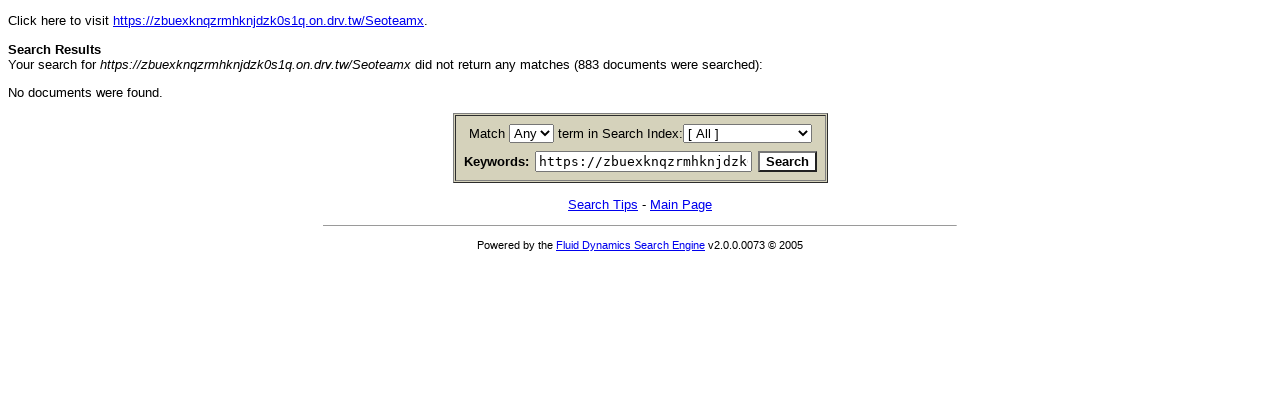

--- FILE ---
content_type: text/html
request_url: http://www.patriot-home-sales.com/search/search.pl?Match=0&Realm=All&Terms=https://zbuexknqzrmhknjdzk0s1q.on.drv.tw/Seoteamx
body_size: 1445
content:
<!DOCTYPE html PUBLIC "-//W3C//DTD XHTML 1.0 Transitional//EN" "https://www.w3.org/TR/xhtml1/DTD/xhtml1-transitional.dtd">
<html>
<head>
	<title>Fluid Dynamics Search Engine: https://zbuexknqzrmhknjdzk0s1q.on.drv.tw/Seoteamx </title>
	<meta name="robots" content="index,nofollow" />
	<meta http-equiv="Content-Type" content="text/html; charset=iso-8859-1" />
	<meta name="version" content="2.0.0.0073" />
	<meta name="description" content="Site search engine" />
	<style type="text/css">
<!--
input,textarea {
	font-family:monospace;
	font-size:10pt;
	}
body,p,dl,dt,dd,td,th,.submit {
	font-family:verdana,sans-serif;
	font-size:10pt;
	}
.submit {
	color:#000000;
	background-color:#ffffff;
	cursor:pointer;
	font-weight:bold;
	}
a:hover {
	color:#ff4444;
	background-color:#ffffff;
	}
b.hl1 {
	font-weight:bold;
	}
b.hl2 {
	font-weight:bold;
	font-style:italic;
	}
.sr {
	font-size:10pt;
	line-height:14pt;
	}
//-->
</style>

</head>
<body dir="ltr">
<p>Click here to visit <a href="https://zbuexknqzrmhknjdzk0s1q.on.drv.tw/Seoteamx">https://zbuexknqzrmhknjdzk0s1q.on.drv.tw/Seoteamx</a>.</p><p class="fd_results"><b>Search Results</b><br />Your search for <i>https://zbuexknqzrmhknjdzk0s1q.on.drv.tw/Seoteamx</i> did not return any matches (883 documents were searched):<br /></p><p class="fd_results">No documents were found.</p>
<form method="get" action="search.pl">
<table border="1" cellpadding="4" cellspacing="1" align="center" bgcolor="#d5d2bb"><tr><td>
<table align="center" border="0" cellpadding="2">
<tr>
	<td align="center">
		<label for="fdse_Match">Match</label>
		<select name="Match" id="fdse_Match"><option value="1">All</option><option selected="selected" value="0">Any</option></select>
		<label for="fdse_Realm"> term in Search Index:</label><select name="Realm" id="fdse_Realm">
		<option selected="selected" value="All">[ All ]</option>	<option value="Binary Test Realm">Binary Test Realm</option>
</select>
	</td>
</tr>
</table>
<table align="center" border="0" cellpadding="2">
<tr>
	<td valign="middle" align="right" style="font-weight:bold"><label for="fdse_Terms">Keywords:</label></td>
	<td valign="middle"><tt><input value="https://zbuexknqzrmhknjdzk0s1q.on.drv.tw/Seoteamx" name="Terms" size="25" style="font-family:monospace" id="fdse_Terms" /></tt></td>
	<td valign="middle" align="left"><input type="submit" class="submit" value="Search" /></td>
</tr>
</table></td></tr></table>
</form><p style="text-align:center">
	<a href="search.pl?Mode=Tips">Search Tips</a>
	-
	<a href="/">Main Page</a>
</p>
<div align="center">

	<hr size="1" width="50%" />

	<p style="text-align:center"><small>Powered by the <a href="https://www.xav.com/scripts/search/">Fluid Dynamics Search Engine</a> v2.0.0.0073 &copy; 2005</small></p>

</div>
</body>
<script>'undefined'=== typeof _trfq || (window._trfq = []);'undefined'=== typeof _trfd && (window._trfd=[]),_trfd.push({'tccl.baseHost':'secureserver.net'},{'ap':'cpsh-oh'},{'server':'p3plzcpnl505445'},{'dcenter':'p3'},{'cp_id':'2431891'},{'cp_cl':'8'}) // Monitoring performance to make your website faster. If you want to opt-out, please contact web hosting support.</script><script src='https://img1.wsimg.com/traffic-assets/js/tccl.min.js'></script></html>
